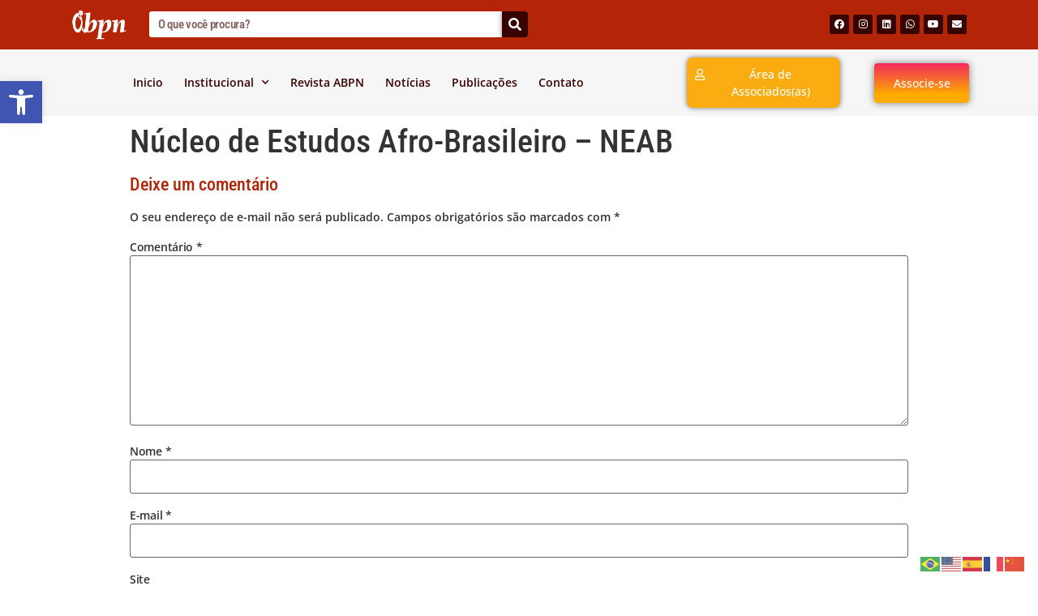

--- FILE ---
content_type: text/html; charset=UTF-8
request_url: https://abpn.org.br/conneabs/nucleo-de-estudos-afro-brasileiro-neab/
body_size: 23747
content:
<!doctype html>
<html dir="ltr" lang="pt-BR"
	prefix="og: https://ogp.me/ns#" >
<head>
	<meta charset="UTF-8">
		<meta name="viewport" content="width=device-width, initial-scale=1">
	<link rel="profile" href="https://gmpg.org/xfn/11">
	<title>Núcleo de Estudos Afro-Brasileiro – NEAB - ABPN</title>

		<!-- All in One SEO 4.3.6.1 - aioseo.com -->
		<meta name="robots" content="max-image-preview:large" />
		<link rel="canonical" href="https://abpn.org.br/conneabs/nucleo-de-estudos-afro-brasileiro-neab/" />
		<meta name="generator" content="All in One SEO (AIOSEO) 4.3.6.1 " />
		<meta property="og:locale" content="pt_BR" />
		<meta property="og:site_name" content="ABPN - Associação Brasileira de Pesquisadores(as) Negros(as)" />
		<meta property="og:type" content="article" />
		<meta property="og:title" content="Núcleo de Estudos Afro-Brasileiro – NEAB - ABPN" />
		<meta property="og:url" content="https://abpn.org.br/conneabs/nucleo-de-estudos-afro-brasileiro-neab/" />
		<meta property="article:published_time" content="2022-09-12T19:56:20+00:00" />
		<meta property="article:modified_time" content="2022-09-12T19:56:47+00:00" />
		<meta name="twitter:card" content="summary_large_image" />
		<meta name="twitter:title" content="Núcleo de Estudos Afro-Brasileiro – NEAB - ABPN" />
		<script type="application/ld+json" class="aioseo-schema">
			{"@context":"https:\/\/schema.org","@graph":[{"@type":"BreadcrumbList","@id":"https:\/\/abpn.org.br\/conneabs\/nucleo-de-estudos-afro-brasileiro-neab\/#breadcrumblist","itemListElement":[{"@type":"ListItem","@id":"https:\/\/abpn.org.br\/#listItem","position":1,"item":{"@type":"WebPage","@id":"https:\/\/abpn.org.br\/","name":"In\u00edcio","description":"ABPN destaca a import\u00e2ncia do F\u00f3rum Permanente de Afrodescendentes da ONU e a urg\u00eancia de pol\u00edticas antirracistas no Brasil LEIA MAT\u00c9RIA COMPLETA AQUI PELA CRIA\u00c7\u00c3O DA DISCIPLINA OBRIGAT\u00d3RIA DE EDUCA\u00c7\u00c3O DAS RELA\u00c7\u00d5ES \u00c9TNICO-RACIAIS NOS CURSOS DE LICENCIATURA DO BRASIL LEIA MAT\u00c9RIA COMPLETA AQUI Mostra Cient\u00edfica do Dia da Educa\u00e7\u00e3o para Rela\u00e7\u00f5es \u00c9tnico-Raciais celebra protagonismo estudantil","url":"https:\/\/abpn.org.br\/"},"nextItem":"https:\/\/abpn.org.br\/conneabs\/nucleo-de-estudos-afro-brasileiro-neab\/#listItem"},{"@type":"ListItem","@id":"https:\/\/abpn.org.br\/conneabs\/nucleo-de-estudos-afro-brasileiro-neab\/#listItem","position":2,"item":{"@type":"WebPage","@id":"https:\/\/abpn.org.br\/conneabs\/nucleo-de-estudos-afro-brasileiro-neab\/","name":"N\u00facleo de Estudos Afro-Brasileiro - NEAB","url":"https:\/\/abpn.org.br\/conneabs\/nucleo-de-estudos-afro-brasileiro-neab\/"},"previousItem":"https:\/\/abpn.org.br\/#listItem"}]},{"@type":"Organization","@id":"https:\/\/abpn.org.br\/#organization","name":"ABPN","url":"https:\/\/abpn.org.br\/"},{"@type":"Person","@id":"https:\/\/abpn.org.br\/author\/admin\/#author","url":"https:\/\/abpn.org.br\/author\/admin\/","name":"admin","image":{"@type":"ImageObject","@id":"https:\/\/abpn.org.br\/conneabs\/nucleo-de-estudos-afro-brasileiro-neab\/#authorImage","url":"https:\/\/secure.gravatar.com\/avatar\/b4a883de32fe67511a0672d802214215?s=96&d=mm&r=g","width":96,"height":96,"caption":"admin"}},{"@type":"WebPage","@id":"https:\/\/abpn.org.br\/conneabs\/nucleo-de-estudos-afro-brasileiro-neab\/#webpage","url":"https:\/\/abpn.org.br\/conneabs\/nucleo-de-estudos-afro-brasileiro-neab\/","name":"N\u00facleo de Estudos Afro-Brasileiro \u2013 NEAB - ABPN","inLanguage":"pt-BR","isPartOf":{"@id":"https:\/\/abpn.org.br\/#website"},"breadcrumb":{"@id":"https:\/\/abpn.org.br\/conneabs\/nucleo-de-estudos-afro-brasileiro-neab\/#breadcrumblist"},"author":{"@id":"https:\/\/abpn.org.br\/author\/admin\/#author"},"creator":{"@id":"https:\/\/abpn.org.br\/author\/admin\/#author"},"datePublished":"2022-09-12T19:56:20-03:00","dateModified":"2022-09-12T19:56:47-03:00"},{"@type":"WebSite","@id":"https:\/\/abpn.org.br\/#website","url":"https:\/\/abpn.org.br\/","name":"ABPN","description":"Associa\u00e7\u00e3o Brasileira de Pesquisadores(as) Negros(as)","inLanguage":"pt-BR","publisher":{"@id":"https:\/\/abpn.org.br\/#organization"}}]}
		</script>
		<!-- All in One SEO -->

<link rel='dns-prefetch' href='//www.googletagmanager.com' />
<link rel="alternate" type="application/rss+xml" title="Feed para ABPN &raquo;" href="https://abpn.org.br/feed/" />
<link rel="alternate" type="application/rss+xml" title="Feed de comentários para ABPN &raquo;" href="https://abpn.org.br/comments/feed/" />
<link rel="alternate" type="text/calendar" title="ABPN &raquo; do iCal Feed" href="https://abpn.org.br/events/?ical=1" />
<link rel="alternate" type="application/rss+xml" title="Feed de comentários para ABPN &raquo; Núcleo de Estudos Afro-Brasileiro &#8211; NEAB" href="https://abpn.org.br/conneabs/nucleo-de-estudos-afro-brasileiro-neab/feed/" />
		<!-- This site uses the Google Analytics by MonsterInsights plugin v8.14.1 - Using Analytics tracking - https://www.monsterinsights.com/ -->
							<script src="//www.googletagmanager.com/gtag/js?id=G-0HD2CXHPLR"  data-cfasync="false" data-wpfc-render="false" type="text/javascript" async></script>
			<script data-cfasync="false" data-wpfc-render="false" type="text/javascript">
				var mi_version = '8.14.1';
				var mi_track_user = true;
				var mi_no_track_reason = '';
				
								var disableStrs = [
										'ga-disable-G-0HD2CXHPLR',
														];

				/* Function to detect opted out users */
				function __gtagTrackerIsOptedOut() {
					for (var index = 0; index < disableStrs.length; index++) {
						if (document.cookie.indexOf(disableStrs[index] + '=true') > -1) {
							return true;
						}
					}

					return false;
				}

				/* Disable tracking if the opt-out cookie exists. */
				if (__gtagTrackerIsOptedOut()) {
					for (var index = 0; index < disableStrs.length; index++) {
						window[disableStrs[index]] = true;
					}
				}

				/* Opt-out function */
				function __gtagTrackerOptout() {
					for (var index = 0; index < disableStrs.length; index++) {
						document.cookie = disableStrs[index] + '=true; expires=Thu, 31 Dec 2099 23:59:59 UTC; path=/';
						window[disableStrs[index]] = true;
					}
				}

				if ('undefined' === typeof gaOptout) {
					function gaOptout() {
						__gtagTrackerOptout();
					}
				}
								window.dataLayer = window.dataLayer || [];

				window.MonsterInsightsDualTracker = {
					helpers: {},
					trackers: {},
				};
				if (mi_track_user) {
					function __gtagDataLayer() {
						dataLayer.push(arguments);
					}

					function __gtagTracker(type, name, parameters) {
						if (!parameters) {
							parameters = {};
						}

						if (parameters.send_to) {
							__gtagDataLayer.apply(null, arguments);
							return;
						}

						if (type === 'event') {
														parameters.send_to = monsterinsights_frontend.v4_id;
							var hookName = name;
							if (typeof parameters['event_category'] !== 'undefined') {
								hookName = parameters['event_category'] + ':' + name;
							}

							if (typeof MonsterInsightsDualTracker.trackers[hookName] !== 'undefined') {
								MonsterInsightsDualTracker.trackers[hookName](parameters);
							} else {
								__gtagDataLayer('event', name, parameters);
							}
							
													} else {
							__gtagDataLayer.apply(null, arguments);
						}
					}

					__gtagTracker('js', new Date());
					__gtagTracker('set', {
						'developer_id.dZGIzZG': true,
											});
										__gtagTracker('config', 'G-0HD2CXHPLR', {"forceSSL":"true","link_attribution":"true"} );
															window.gtag = __gtagTracker;										(function () {
						/* https://developers.google.com/analytics/devguides/collection/analyticsjs/ */
						/* ga and __gaTracker compatibility shim. */
						var noopfn = function () {
							return null;
						};
						var newtracker = function () {
							return new Tracker();
						};
						var Tracker = function () {
							return null;
						};
						var p = Tracker.prototype;
						p.get = noopfn;
						p.set = noopfn;
						p.send = function () {
							var args = Array.prototype.slice.call(arguments);
							args.unshift('send');
							__gaTracker.apply(null, args);
						};
						var __gaTracker = function () {
							var len = arguments.length;
							if (len === 0) {
								return;
							}
							var f = arguments[len - 1];
							if (typeof f !== 'object' || f === null || typeof f.hitCallback !== 'function') {
								if ('send' === arguments[0]) {
									var hitConverted, hitObject = false, action;
									if ('event' === arguments[1]) {
										if ('undefined' !== typeof arguments[3]) {
											hitObject = {
												'eventAction': arguments[3],
												'eventCategory': arguments[2],
												'eventLabel': arguments[4],
												'value': arguments[5] ? arguments[5] : 1,
											}
										}
									}
									if ('pageview' === arguments[1]) {
										if ('undefined' !== typeof arguments[2]) {
											hitObject = {
												'eventAction': 'page_view',
												'page_path': arguments[2],
											}
										}
									}
									if (typeof arguments[2] === 'object') {
										hitObject = arguments[2];
									}
									if (typeof arguments[5] === 'object') {
										Object.assign(hitObject, arguments[5]);
									}
									if ('undefined' !== typeof arguments[1].hitType) {
										hitObject = arguments[1];
										if ('pageview' === hitObject.hitType) {
											hitObject.eventAction = 'page_view';
										}
									}
									if (hitObject) {
										action = 'timing' === arguments[1].hitType ? 'timing_complete' : hitObject.eventAction;
										hitConverted = mapArgs(hitObject);
										__gtagTracker('event', action, hitConverted);
									}
								}
								return;
							}

							function mapArgs(args) {
								var arg, hit = {};
								var gaMap = {
									'eventCategory': 'event_category',
									'eventAction': 'event_action',
									'eventLabel': 'event_label',
									'eventValue': 'event_value',
									'nonInteraction': 'non_interaction',
									'timingCategory': 'event_category',
									'timingVar': 'name',
									'timingValue': 'value',
									'timingLabel': 'event_label',
									'page': 'page_path',
									'location': 'page_location',
									'title': 'page_title',
								};
								for (arg in args) {
																		if (!(!args.hasOwnProperty(arg) || !gaMap.hasOwnProperty(arg))) {
										hit[gaMap[arg]] = args[arg];
									} else {
										hit[arg] = args[arg];
									}
								}
								return hit;
							}

							try {
								f.hitCallback();
							} catch (ex) {
							}
						};
						__gaTracker.create = newtracker;
						__gaTracker.getByName = newtracker;
						__gaTracker.getAll = function () {
							return [];
						};
						__gaTracker.remove = noopfn;
						__gaTracker.loaded = true;
						window['__gaTracker'] = __gaTracker;
					})();
									} else {
										console.log("");
					(function () {
						function __gtagTracker() {
							return null;
						}

						window['__gtagTracker'] = __gtagTracker;
						window['gtag'] = __gtagTracker;
					})();
									}
			</script>
				<!-- / Google Analytics by MonsterInsights -->
		<script type="text/javascript">
/* <![CDATA[ */
window._wpemojiSettings = {"baseUrl":"https:\/\/s.w.org\/images\/core\/emoji\/14.0.0\/72x72\/","ext":".png","svgUrl":"https:\/\/s.w.org\/images\/core\/emoji\/14.0.0\/svg\/","svgExt":".svg","source":{"concatemoji":"https:\/\/abpn.org.br\/wp-includes\/js\/wp-emoji-release.min.js?ver=6.4.2"}};
/*! This file is auto-generated */
!function(i,n){var o,s,e;function c(e){try{var t={supportTests:e,timestamp:(new Date).valueOf()};sessionStorage.setItem(o,JSON.stringify(t))}catch(e){}}function p(e,t,n){e.clearRect(0,0,e.canvas.width,e.canvas.height),e.fillText(t,0,0);var t=new Uint32Array(e.getImageData(0,0,e.canvas.width,e.canvas.height).data),r=(e.clearRect(0,0,e.canvas.width,e.canvas.height),e.fillText(n,0,0),new Uint32Array(e.getImageData(0,0,e.canvas.width,e.canvas.height).data));return t.every(function(e,t){return e===r[t]})}function u(e,t,n){switch(t){case"flag":return n(e,"\ud83c\udff3\ufe0f\u200d\u26a7\ufe0f","\ud83c\udff3\ufe0f\u200b\u26a7\ufe0f")?!1:!n(e,"\ud83c\uddfa\ud83c\uddf3","\ud83c\uddfa\u200b\ud83c\uddf3")&&!n(e,"\ud83c\udff4\udb40\udc67\udb40\udc62\udb40\udc65\udb40\udc6e\udb40\udc67\udb40\udc7f","\ud83c\udff4\u200b\udb40\udc67\u200b\udb40\udc62\u200b\udb40\udc65\u200b\udb40\udc6e\u200b\udb40\udc67\u200b\udb40\udc7f");case"emoji":return!n(e,"\ud83e\udef1\ud83c\udffb\u200d\ud83e\udef2\ud83c\udfff","\ud83e\udef1\ud83c\udffb\u200b\ud83e\udef2\ud83c\udfff")}return!1}function f(e,t,n){var r="undefined"!=typeof WorkerGlobalScope&&self instanceof WorkerGlobalScope?new OffscreenCanvas(300,150):i.createElement("canvas"),a=r.getContext("2d",{willReadFrequently:!0}),o=(a.textBaseline="top",a.font="600 32px Arial",{});return e.forEach(function(e){o[e]=t(a,e,n)}),o}function t(e){var t=i.createElement("script");t.src=e,t.defer=!0,i.head.appendChild(t)}"undefined"!=typeof Promise&&(o="wpEmojiSettingsSupports",s=["flag","emoji"],n.supports={everything:!0,everythingExceptFlag:!0},e=new Promise(function(e){i.addEventListener("DOMContentLoaded",e,{once:!0})}),new Promise(function(t){var n=function(){try{var e=JSON.parse(sessionStorage.getItem(o));if("object"==typeof e&&"number"==typeof e.timestamp&&(new Date).valueOf()<e.timestamp+604800&&"object"==typeof e.supportTests)return e.supportTests}catch(e){}return null}();if(!n){if("undefined"!=typeof Worker&&"undefined"!=typeof OffscreenCanvas&&"undefined"!=typeof URL&&URL.createObjectURL&&"undefined"!=typeof Blob)try{var e="postMessage("+f.toString()+"("+[JSON.stringify(s),u.toString(),p.toString()].join(",")+"));",r=new Blob([e],{type:"text/javascript"}),a=new Worker(URL.createObjectURL(r),{name:"wpTestEmojiSupports"});return void(a.onmessage=function(e){c(n=e.data),a.terminate(),t(n)})}catch(e){}c(n=f(s,u,p))}t(n)}).then(function(e){for(var t in e)n.supports[t]=e[t],n.supports.everything=n.supports.everything&&n.supports[t],"flag"!==t&&(n.supports.everythingExceptFlag=n.supports.everythingExceptFlag&&n.supports[t]);n.supports.everythingExceptFlag=n.supports.everythingExceptFlag&&!n.supports.flag,n.DOMReady=!1,n.readyCallback=function(){n.DOMReady=!0}}).then(function(){return e}).then(function(){var e;n.supports.everything||(n.readyCallback(),(e=n.source||{}).concatemoji?t(e.concatemoji):e.wpemoji&&e.twemoji&&(t(e.twemoji),t(e.wpemoji)))}))}((window,document),window._wpemojiSettings);
/* ]]> */
</script>
<link data-optimized="2" rel="stylesheet" href="https://abpn.org.br/wp-content/litespeed/css/9211d22ce9810b85e75b2d9881009bab.css?ver=ccd28" />


























<script type="text/javascript" src="https://abpn.org.br/wp-content/plugins/google-analytics-for-wordpress/assets/js/frontend-gtag.min.js?ver=8.14.1" id="monsterinsights-frontend-script-js"></script>
<script data-cfasync="false" data-wpfc-render="false" type="text/javascript" id='monsterinsights-frontend-script-js-extra'>/* <![CDATA[ */
var monsterinsights_frontend = {"js_events_tracking":"true","download_extensions":"doc,pdf,ppt,zip,xls,docx,pptx,xlsx","inbound_paths":"[{\"path\":\"\\\/go\\\/\",\"label\":\"affiliate\"},{\"path\":\"\\\/recommend\\\/\",\"label\":\"affiliate\"}]","home_url":"https:\/\/abpn.org.br","hash_tracking":"false","ua":"","v4_id":"G-0HD2CXHPLR"};/* ]]> */
</script>
<script type="text/javascript" src="https://abpn.org.br/wp-includes/js/jquery/jquery.min.js?ver=3.7.1" id="jquery-core-js"></script>
<script type="text/javascript" src="https://abpn.org.br/wp-includes/js/jquery/jquery-migrate.min.js?ver=3.4.1" id="jquery-migrate-js"></script>
<script type="text/javascript" src="https://abpn.org.br/wp-includes/js/imagesloaded.min.js?ver=6.4.2" id="imagesLoaded-js"></script>

<!-- Snippet do Google Analytics adicionado pelo Site Kit -->
<script type="text/javascript" src="https://www.googletagmanager.com/gtag/js?id=UA-239962764-1" id="google_gtagjs-js" async></script>
<script type="text/javascript" id="google_gtagjs-js-after">
/* <![CDATA[ */
window.dataLayer = window.dataLayer || [];function gtag(){dataLayer.push(arguments);}
gtag('set', 'linker', {"domains":["abpn.org.br"]} );
gtag("js", new Date());
gtag("set", "developer_id.dZTNiMT", true);
gtag("config", "UA-239962764-1", {"anonymize_ip":true});
gtag("config", "GT-WV3GFD3");
/* ]]> */
</script>

<!-- Finalizar o snippet do Google Analytics adicionado pelo Site Kit -->
<link rel="https://api.w.org/" href="https://abpn.org.br/wp-json/" /><link rel="alternate" type="application/json" href="https://abpn.org.br/wp-json/wp/v2/conneabs/2069" /><link rel="EditURI" type="application/rsd+xml" title="RSD" href="https://abpn.org.br/xmlrpc.php?rsd" />
<meta name="generator" content="WordPress 6.4.2" />
<link rel='shortlink' href='https://abpn.org.br/?p=2069' />
<link rel="alternate" type="application/json+oembed" href="https://abpn.org.br/wp-json/oembed/1.0/embed?url=https%3A%2F%2Fabpn.org.br%2Fconneabs%2Fnucleo-de-estudos-afro-brasileiro-neab%2F" />
<link rel="alternate" type="text/xml+oembed" href="https://abpn.org.br/wp-json/oembed/1.0/embed?url=https%3A%2F%2Fabpn.org.br%2Fconneabs%2Fnucleo-de-estudos-afro-brasileiro-neab%2F&#038;format=xml" />
<meta name="generator" content="Site Kit by Google 1.99.0" /><!-- Google Tag Manager -->
<script>(function(w,d,s,l,i){w[l]=w[l]||[];w[l].push({'gtm.start':
new Date().getTime(),event:'gtm.js'});var f=d.getElementsByTagName(s)[0],
j=d.createElement(s),dl=l!='dataLayer'?'&l='+l:'';j.async=true;j.src=
'https://www.googletagmanager.com/gtm.js?id='+i+dl;f.parentNode.insertBefore(j,f);
})(window,document,'script','dataLayer','GTM-NBK5R64');</script>
<!-- End Google Tag Manager --><meta name="et-api-version" content="v1"><meta name="et-api-origin" content="https://abpn.org.br"><link rel="https://theeventscalendar.com/" href="https://abpn.org.br/wp-json/tribe/tickets/v1/" /><meta name="tec-api-version" content="v1"><meta name="tec-api-origin" content="https://abpn.org.br"><link rel="alternate" href="https://abpn.org.br/wp-json/tribe/events/v1/" /><meta name="google-site-verification" content="tCIe1ZCqokdwkzww8g5vKpSkcDE98Gx_hB2-5F0TfpQ"><link rel="icon" href="https://abpn.org.br/wp-content/uploads/2022/06/cropped-image-removebg-preview-3-32x32.png" sizes="32x32" />
<link rel="icon" href="https://abpn.org.br/wp-content/uploads/2022/06/cropped-image-removebg-preview-3-192x192.png" sizes="192x192" />
<link rel="apple-touch-icon" href="https://abpn.org.br/wp-content/uploads/2022/06/cropped-image-removebg-preview-3-180x180.png" />
<meta name="msapplication-TileImage" content="https://abpn.org.br/wp-content/uploads/2022/06/cropped-image-removebg-preview-3-270x270.png" />
</head>
<body class="conneabs-template-default single single-conneabs postid-2069 tribe-no-js tec-no-tickets-on-recurring elementor-default elementor-kit-25 tribe-theme-hello-elementor">

		<div data-elementor-type="header" data-elementor-id="27" class="elementor elementor-27 elementor-location-header">
								<section class="elementor-section elementor-top-section elementor-element elementor-element-c739fdc elementor-section-content-middle elementor-hidden-desktop elementor-section-boxed elementor-section-height-default elementor-section-height-default" data-id="c739fdc" data-element_type="section" data-settings="{&quot;background_background&quot;:&quot;classic&quot;}">
						<div class="elementor-container elementor-column-gap-default">
					<div class="elementor-column elementor-col-50 elementor-top-column elementor-element elementor-element-c6f0f0e" data-id="c6f0f0e" data-element_type="column">
			<div class="elementor-widget-wrap elementor-element-populated">
								<div class="elementor-element elementor-element-01bf0c6 elementor-align-left elementor-widget elementor-widget-button" data-id="01bf0c6" data-element_type="widget" data-widget_type="button.default">
				<div class="elementor-widget-container">
					<div class="elementor-button-wrapper">
			<a href="https://abpn.org.br/associe-se-ii/" class="elementor-button-link elementor-button elementor-size-xs" role="button">
						<span class="elementor-button-content-wrapper">
						<span class="elementor-button-text">Associe-se</span>
		</span>
					</a>
		</div>
				</div>
				</div>
					</div>
		</div>
				<div class="elementor-column elementor-col-50 elementor-top-column elementor-element elementor-element-e8481dd" data-id="e8481dd" data-element_type="column">
			<div class="elementor-widget-wrap elementor-element-populated">
								<div class="elementor-element elementor-element-9a571c0 e-grid-align-right elementor-shape-rounded elementor-grid-0 elementor-widget elementor-widget-social-icons" data-id="9a571c0" data-element_type="widget" data-widget_type="social-icons.default">
				<div class="elementor-widget-container">
					<div class="elementor-social-icons-wrapper elementor-grid">
							<span class="elementor-grid-item">
					<a class="elementor-icon elementor-social-icon elementor-social-icon-facebook elementor-repeater-item-792f765" href="https://www.facebook.com/abpn.org.br/" target="_blank">
						<span class="elementor-screen-only">Facebook</span>
						<i class="fab fa-facebook"></i>					</a>
				</span>
							<span class="elementor-grid-item">
					<a class="elementor-icon elementor-social-icon elementor-social-icon-instagram elementor-repeater-item-d6e14d9" href="https://www.instagram.com/contatoabpn/?hl=pt-br" target="_blank">
						<span class="elementor-screen-only">Instagram</span>
						<i class="fab fa-instagram"></i>					</a>
				</span>
							<span class="elementor-grid-item">
					<a class="elementor-icon elementor-social-icon elementor-social-icon-linkedin elementor-repeater-item-cf7fccc" href="https://www.linkedin.com/in/abpn-contato-a0a427140/" target="_blank">
						<span class="elementor-screen-only">Linkedin</span>
						<i class="fab fa-linkedin"></i>					</a>
				</span>
					</div>
				</div>
				</div>
					</div>
		</div>
							</div>
		</section>
				<section class="elementor-section elementor-top-section elementor-element elementor-element-143f00d elementor-section-content-middle elementor-hidden-desktop elementor-section-boxed elementor-section-height-default elementor-section-height-default" data-id="143f00d" data-element_type="section" data-settings="{&quot;background_background&quot;:&quot;classic&quot;}">
						<div class="elementor-container elementor-column-gap-default">
					<div class="elementor-column elementor-col-33 elementor-top-column elementor-element elementor-element-084e9f0" data-id="084e9f0" data-element_type="column">
			<div class="elementor-widget-wrap">
									</div>
		</div>
				<div class="elementor-column elementor-col-33 elementor-top-column elementor-element elementor-element-04f6c10" data-id="04f6c10" data-element_type="column">
			<div class="elementor-widget-wrap elementor-element-populated">
								<div class="elementor-element elementor-element-30c6b8c elementor-widget elementor-widget-image" data-id="30c6b8c" data-element_type="widget" data-widget_type="image.default">
				<div class="elementor-widget-container">
																<a href="https://abpn.org.br/">
							<img width="362" height="204" src="https://abpn.org.br/wp-content/uploads/2022/06/Captura_da_Web_2-6-2022_91935_drive.google.com-removebg-preview.png" class="attachment-large size-large" alt="" srcset="https://abpn.org.br/wp-content/uploads/2022/06/Captura_da_Web_2-6-2022_91935_drive.google.com-removebg-preview.png 362w, https://abpn.org.br/wp-content/uploads/2022/06/Captura_da_Web_2-6-2022_91935_drive.google.com-removebg-preview-300x169.png 300w" sizes="(max-width: 362px) 100vw, 362px" />								</a>
															</div>
				</div>
					</div>
		</div>
				<div class="elementor-column elementor-col-33 elementor-top-column elementor-element elementor-element-9ee6845" data-id="9ee6845" data-element_type="column">
			<div class="elementor-widget-wrap elementor-element-populated">
								<div class="elementor-element elementor-element-140aa33 elementor-nav-menu__align-center elementor-nav-menu--stretch elementor-nav-menu--dropdown-tablet elementor-nav-menu__text-align-aside elementor-nav-menu--toggle elementor-nav-menu--burger elementor-widget elementor-widget-nav-menu" data-id="140aa33" data-element_type="widget" data-settings="{&quot;submenu_icon&quot;:{&quot;value&quot;:&quot;&lt;i class=\&quot;fas fa-chevron-down\&quot;&gt;&lt;\/i&gt;&quot;,&quot;library&quot;:&quot;fa-solid&quot;},&quot;full_width&quot;:&quot;stretch&quot;,&quot;layout&quot;:&quot;horizontal&quot;,&quot;toggle&quot;:&quot;burger&quot;}" data-widget_type="nav-menu.default">
				<div class="elementor-widget-container">
						<nav migration_allowed="1" migrated="0" role="navigation" class="elementor-nav-menu--main elementor-nav-menu__container elementor-nav-menu--layout-horizontal e--pointer-underline e--animation-fade">
				<ul id="menu-1-140aa33" class="elementor-nav-menu"><li class="menu-item menu-item-type-post_type menu-item-object-page menu-item-home menu-item-23"><a href="https://abpn.org.br/" class="elementor-item">Inicio</a></li>
<li class="menu-item menu-item-type-custom menu-item-object-custom menu-item-has-children menu-item-413"><a href="#quemsomos" class="elementor-item elementor-item-anchor">Institucional</a>
<ul class="sub-menu elementor-nav-menu--dropdown">
	<li class="menu-item menu-item-type-post_type menu-item-object-page menu-item-22"><a href="https://abpn.org.br/institucional/" class="elementor-sub-item">Quem somos</a></li>
	<li class="menu-item menu-item-type-post_type menu-item-object-page menu-item-111"><a href="https://abpn.org.br/gestoes/" class="elementor-sub-item">Gestões</a></li>
	<li class="menu-item menu-item-type-post_type menu-item-object-page menu-item-1279"><a href="https://abpn.org.br/representacoes/" class="elementor-sub-item">Representações</a></li>
</ul>
</li>
<li class="menu-item menu-item-type-custom menu-item-object-custom menu-item-395"><a href="https://abpnrevista.org.br/index.php/site/index" class="elementor-item">Revista ABPN</a></li>
<li class="menu-item menu-item-type-post_type menu-item-object-page menu-item-19"><a href="https://abpn.org.br/noticias/" class="elementor-item">Notícias</a></li>
<li class="menu-item menu-item-type-post_type menu-item-object-page menu-item-187"><a href="https://abpn.org.br/publicacoes/" class="elementor-item">Publicações</a></li>
<li class="menu-item menu-item-type-post_type menu-item-object-page menu-item-20"><a href="https://abpn.org.br/contato/" class="elementor-item">Contato</a></li>
</ul>			</nav>
					<div class="elementor-menu-toggle" role="button" tabindex="0" aria-label="Menu Toggle" aria-expanded="false">
			<i aria-hidden="true" role="presentation" class="elementor-menu-toggle__icon--open eicon-menu-bar"></i><i aria-hidden="true" role="presentation" class="elementor-menu-toggle__icon--close eicon-close"></i>			<span class="elementor-screen-only">Menu</span>
		</div>
			<nav class="elementor-nav-menu--dropdown elementor-nav-menu__container" role="navigation" aria-hidden="true">
				<ul id="menu-2-140aa33" class="elementor-nav-menu"><li class="menu-item menu-item-type-post_type menu-item-object-page menu-item-home menu-item-23"><a href="https://abpn.org.br/" class="elementor-item" tabindex="-1">Inicio</a></li>
<li class="menu-item menu-item-type-custom menu-item-object-custom menu-item-has-children menu-item-413"><a href="#quemsomos" class="elementor-item elementor-item-anchor" tabindex="-1">Institucional</a>
<ul class="sub-menu elementor-nav-menu--dropdown">
	<li class="menu-item menu-item-type-post_type menu-item-object-page menu-item-22"><a href="https://abpn.org.br/institucional/" class="elementor-sub-item" tabindex="-1">Quem somos</a></li>
	<li class="menu-item menu-item-type-post_type menu-item-object-page menu-item-111"><a href="https://abpn.org.br/gestoes/" class="elementor-sub-item" tabindex="-1">Gestões</a></li>
	<li class="menu-item menu-item-type-post_type menu-item-object-page menu-item-1279"><a href="https://abpn.org.br/representacoes/" class="elementor-sub-item" tabindex="-1">Representações</a></li>
</ul>
</li>
<li class="menu-item menu-item-type-custom menu-item-object-custom menu-item-395"><a href="https://abpnrevista.org.br/index.php/site/index" class="elementor-item" tabindex="-1">Revista ABPN</a></li>
<li class="menu-item menu-item-type-post_type menu-item-object-page menu-item-19"><a href="https://abpn.org.br/noticias/" class="elementor-item" tabindex="-1">Notícias</a></li>
<li class="menu-item menu-item-type-post_type menu-item-object-page menu-item-187"><a href="https://abpn.org.br/publicacoes/" class="elementor-item" tabindex="-1">Publicações</a></li>
<li class="menu-item menu-item-type-post_type menu-item-object-page menu-item-20"><a href="https://abpn.org.br/contato/" class="elementor-item" tabindex="-1">Contato</a></li>
</ul>			</nav>
				</div>
				</div>
					</div>
		</div>
							</div>
		</section>
				<section class="elementor-section elementor-top-section elementor-element elementor-element-9a234ca elementor-hidden-desktop elementor-section-boxed elementor-section-height-default elementor-section-height-default" data-id="9a234ca" data-element_type="section" data-settings="{&quot;background_background&quot;:&quot;classic&quot;}">
						<div class="elementor-container elementor-column-gap-default">
					<div class="elementor-column elementor-col-100 elementor-top-column elementor-element elementor-element-b18ce08" data-id="b18ce08" data-element_type="column">
			<div class="elementor-widget-wrap elementor-element-populated">
								<div class="elementor-element elementor-element-7575b0b elementor-search-form--skin-classic elementor-search-form--button-type-icon elementor-search-form--icon-search elementor-widget elementor-widget-search-form" data-id="7575b0b" data-element_type="widget" data-settings="{&quot;skin&quot;:&quot;classic&quot;}" data-widget_type="search-form.default">
				<div class="elementor-widget-container">
					<form class="elementor-search-form" role="search" action="https://abpn.org.br" method="get">
									<div class="elementor-search-form__container">
								<input placeholder="O que você procura?" class="elementor-search-form__input" type="search" name="s" title="Search" value="">
													<button class="elementor-search-form__submit" type="submit" title="Search" aria-label="Search">
													<i aria-hidden="true" class="fas fa-search"></i>							<span class="elementor-screen-only">Search</span>
											</button>
											</div>
		</form>
				</div>
				</div>
					</div>
		</div>
							</div>
		</section>
				<section class="elementor-section elementor-top-section elementor-element elementor-element-71950e9 elementor-section-content-middle elementor-hidden-tablet elementor-hidden-mobile elementor-section-boxed elementor-section-height-default elementor-section-height-default" data-id="71950e9" data-element_type="section" data-settings="{&quot;background_background&quot;:&quot;classic&quot;}">
						<div class="elementor-container elementor-column-gap-default">
					<div class="elementor-column elementor-col-33 elementor-top-column elementor-element elementor-element-e2052f5" data-id="e2052f5" data-element_type="column">
			<div class="elementor-widget-wrap elementor-element-populated">
								<div class="elementor-element elementor-element-534fd51 elementor-widget elementor-widget-image" data-id="534fd51" data-element_type="widget" data-widget_type="image.default">
				<div class="elementor-widget-container">
																<a href="https://abpn.org.br/">
							<img width="800" height="413" src="https://abpn.org.br/wp-content/uploads/2022/06/ABPN_avatar_logo_branco-e1693088765329-1024x529.png" class="attachment-large size-large" alt="abpn_avatar_logo_branco" srcset="https://abpn.org.br/wp-content/uploads/2022/06/ABPN_avatar_logo_branco-e1693088765329-1024x529.png 1024w, https://abpn.org.br/wp-content/uploads/2022/06/ABPN_avatar_logo_branco-e1693088765329-300x155.png 300w, https://abpn.org.br/wp-content/uploads/2022/06/ABPN_avatar_logo_branco-e1693088765329-768x397.png 768w, https://abpn.org.br/wp-content/uploads/2022/06/ABPN_avatar_logo_branco-e1693088765329.png 1080w" sizes="(max-width: 800px) 100vw, 800px" />								</a>
															</div>
				</div>
					</div>
		</div>
				<div class="elementor-column elementor-col-33 elementor-top-column elementor-element elementor-element-5895b0b" data-id="5895b0b" data-element_type="column">
			<div class="elementor-widget-wrap elementor-element-populated">
								<div class="elementor-element elementor-element-7d85d82 elementor-search-form--skin-classic elementor-search-form--button-type-icon elementor-search-form--icon-search elementor-widget elementor-widget-search-form" data-id="7d85d82" data-element_type="widget" data-settings="{&quot;skin&quot;:&quot;classic&quot;}" data-widget_type="search-form.default">
				<div class="elementor-widget-container">
					<form class="elementor-search-form" role="search" action="https://abpn.org.br" method="get">
									<div class="elementor-search-form__container">
								<input placeholder="O que você procura?" class="elementor-search-form__input" type="search" name="s" title="Search" value="">
													<button class="elementor-search-form__submit" type="submit" title="Search" aria-label="Search">
													<i aria-hidden="true" class="fas fa-search"></i>							<span class="elementor-screen-only">Search</span>
											</button>
											</div>
		</form>
				</div>
				</div>
					</div>
		</div>
				<div class="elementor-column elementor-col-33 elementor-top-column elementor-element elementor-element-d964f3e" data-id="d964f3e" data-element_type="column">
			<div class="elementor-widget-wrap elementor-element-populated">
								<div class="elementor-element elementor-element-673f321 e-grid-align-right elementor-shape-rounded elementor-grid-0 elementor-widget elementor-widget-social-icons" data-id="673f321" data-element_type="widget" data-widget_type="social-icons.default">
				<div class="elementor-widget-container">
					<div class="elementor-social-icons-wrapper elementor-grid">
							<span class="elementor-grid-item">
					<a class="elementor-icon elementor-social-icon elementor-social-icon-facebook elementor-repeater-item-792f765" href="https://www.facebook.com/abpn.org.br/" target="_blank">
						<span class="elementor-screen-only">Facebook</span>
						<i class="fab fa-facebook"></i>					</a>
				</span>
							<span class="elementor-grid-item">
					<a class="elementor-icon elementor-social-icon elementor-social-icon-instagram elementor-repeater-item-d6e14d9" href="https://www.instagram.com/contatoabpn/?hl=pt-br" target="_blank">
						<span class="elementor-screen-only">Instagram</span>
						<i class="fab fa-instagram"></i>					</a>
				</span>
							<span class="elementor-grid-item">
					<a class="elementor-icon elementor-social-icon elementor-social-icon-linkedin elementor-repeater-item-cf7fccc" href="https://www.linkedin.com/in/abpn-contato-a0a427140/" target="_blank">
						<span class="elementor-screen-only">Linkedin</span>
						<i class="fab fa-linkedin"></i>					</a>
				</span>
							<span class="elementor-grid-item">
					<a class="elementor-icon elementor-social-icon elementor-social-icon-whatsapp elementor-repeater-item-400d344" href="https://api.whatsapp.com/send?phone=558699331954" target="_blank">
						<span class="elementor-screen-only">Whatsapp</span>
						<i class="fab fa-whatsapp"></i>					</a>
				</span>
							<span class="elementor-grid-item">
					<a class="elementor-icon elementor-social-icon elementor-social-icon-youtube elementor-repeater-item-7a168b3" href="https://www.youtube.com/@abpnorg" target="_blank">
						<span class="elementor-screen-only">Youtube</span>
						<i class="fab fa-youtube"></i>					</a>
				</span>
							<span class="elementor-grid-item">
					<a class="elementor-icon elementor-social-icon elementor-social-icon-envelope elementor-repeater-item-1ef0831" href="http://secretaria@abpn.org.br" target="_blank">
						<span class="elementor-screen-only">Envelope</span>
						<i class="fas fa-envelope"></i>					</a>
				</span>
					</div>
				</div>
				</div>
					</div>
		</div>
							</div>
		</section>
				<section class="elementor-section elementor-top-section elementor-element elementor-element-a17d69d elementor-section-content-middle elementor-hidden-tablet elementor-hidden-mobile elementor-section-boxed elementor-section-height-default elementor-section-height-default" data-id="a17d69d" data-element_type="section" data-settings="{&quot;background_background&quot;:&quot;classic&quot;}">
						<div class="elementor-container elementor-column-gap-default">
					<div class="elementor-column elementor-col-33 elementor-top-column elementor-element elementor-element-0e80da2" data-id="0e80da2" data-element_type="column">
			<div class="elementor-widget-wrap elementor-element-populated">
								<div class="elementor-element elementor-element-c5763a4 elementor-nav-menu__align-center elementor-nav-menu--dropdown-tablet elementor-nav-menu__text-align-aside elementor-nav-menu--toggle elementor-nav-menu--burger elementor-widget elementor-widget-nav-menu" data-id="c5763a4" data-element_type="widget" data-settings="{&quot;submenu_icon&quot;:{&quot;value&quot;:&quot;&lt;i class=\&quot;fas fa-chevron-down\&quot;&gt;&lt;\/i&gt;&quot;,&quot;library&quot;:&quot;fa-solid&quot;},&quot;layout&quot;:&quot;horizontal&quot;,&quot;toggle&quot;:&quot;burger&quot;}" data-widget_type="nav-menu.default">
				<div class="elementor-widget-container">
						<nav migration_allowed="1" migrated="0" role="navigation" class="elementor-nav-menu--main elementor-nav-menu__container elementor-nav-menu--layout-horizontal e--pointer-underline e--animation-fade">
				<ul id="menu-1-c5763a4" class="elementor-nav-menu"><li class="menu-item menu-item-type-post_type menu-item-object-page menu-item-home menu-item-23"><a href="https://abpn.org.br/" class="elementor-item">Inicio</a></li>
<li class="menu-item menu-item-type-custom menu-item-object-custom menu-item-has-children menu-item-413"><a href="#quemsomos" class="elementor-item elementor-item-anchor">Institucional</a>
<ul class="sub-menu elementor-nav-menu--dropdown">
	<li class="menu-item menu-item-type-post_type menu-item-object-page menu-item-22"><a href="https://abpn.org.br/institucional/" class="elementor-sub-item">Quem somos</a></li>
	<li class="menu-item menu-item-type-post_type menu-item-object-page menu-item-111"><a href="https://abpn.org.br/gestoes/" class="elementor-sub-item">Gestões</a></li>
	<li class="menu-item menu-item-type-post_type menu-item-object-page menu-item-1279"><a href="https://abpn.org.br/representacoes/" class="elementor-sub-item">Representações</a></li>
</ul>
</li>
<li class="menu-item menu-item-type-custom menu-item-object-custom menu-item-395"><a href="https://abpnrevista.org.br/index.php/site/index" class="elementor-item">Revista ABPN</a></li>
<li class="menu-item menu-item-type-post_type menu-item-object-page menu-item-19"><a href="https://abpn.org.br/noticias/" class="elementor-item">Notícias</a></li>
<li class="menu-item menu-item-type-post_type menu-item-object-page menu-item-187"><a href="https://abpn.org.br/publicacoes/" class="elementor-item">Publicações</a></li>
<li class="menu-item menu-item-type-post_type menu-item-object-page menu-item-20"><a href="https://abpn.org.br/contato/" class="elementor-item">Contato</a></li>
</ul>			</nav>
					<div class="elementor-menu-toggle" role="button" tabindex="0" aria-label="Menu Toggle" aria-expanded="false">
			<i aria-hidden="true" role="presentation" class="elementor-menu-toggle__icon--open eicon-menu-bar"></i><i aria-hidden="true" role="presentation" class="elementor-menu-toggle__icon--close eicon-close"></i>			<span class="elementor-screen-only">Menu</span>
		</div>
			<nav class="elementor-nav-menu--dropdown elementor-nav-menu__container" role="navigation" aria-hidden="true">
				<ul id="menu-2-c5763a4" class="elementor-nav-menu"><li class="menu-item menu-item-type-post_type menu-item-object-page menu-item-home menu-item-23"><a href="https://abpn.org.br/" class="elementor-item" tabindex="-1">Inicio</a></li>
<li class="menu-item menu-item-type-custom menu-item-object-custom menu-item-has-children menu-item-413"><a href="#quemsomos" class="elementor-item elementor-item-anchor" tabindex="-1">Institucional</a>
<ul class="sub-menu elementor-nav-menu--dropdown">
	<li class="menu-item menu-item-type-post_type menu-item-object-page menu-item-22"><a href="https://abpn.org.br/institucional/" class="elementor-sub-item" tabindex="-1">Quem somos</a></li>
	<li class="menu-item menu-item-type-post_type menu-item-object-page menu-item-111"><a href="https://abpn.org.br/gestoes/" class="elementor-sub-item" tabindex="-1">Gestões</a></li>
	<li class="menu-item menu-item-type-post_type menu-item-object-page menu-item-1279"><a href="https://abpn.org.br/representacoes/" class="elementor-sub-item" tabindex="-1">Representações</a></li>
</ul>
</li>
<li class="menu-item menu-item-type-custom menu-item-object-custom menu-item-395"><a href="https://abpnrevista.org.br/index.php/site/index" class="elementor-item" tabindex="-1">Revista ABPN</a></li>
<li class="menu-item menu-item-type-post_type menu-item-object-page menu-item-19"><a href="https://abpn.org.br/noticias/" class="elementor-item" tabindex="-1">Notícias</a></li>
<li class="menu-item menu-item-type-post_type menu-item-object-page menu-item-187"><a href="https://abpn.org.br/publicacoes/" class="elementor-item" tabindex="-1">Publicações</a></li>
<li class="menu-item menu-item-type-post_type menu-item-object-page menu-item-20"><a href="https://abpn.org.br/contato/" class="elementor-item" tabindex="-1">Contato</a></li>
</ul>			</nav>
				</div>
				</div>
					</div>
		</div>
				<div class="elementor-column elementor-col-33 elementor-top-column elementor-element elementor-element-fd0e909" data-id="fd0e909" data-element_type="column">
			<div class="elementor-widget-wrap elementor-element-populated">
								<div class="elementor-element elementor-element-bd9684f elementor-align-left elementor-widget elementor-widget-button" data-id="bd9684f" data-element_type="widget" data-widget_type="button.default">
				<div class="elementor-widget-container">
					<div class="elementor-button-wrapper">
			<a href="https://www.membros.abpn.org.br/site/capa" class="elementor-button-link elementor-button elementor-size-xs" role="button">
						<span class="elementor-button-content-wrapper">
							<span class="elementor-button-icon elementor-align-icon-left">
				<i aria-hidden="true" class="far fa-user"></i>			</span>
						<span class="elementor-button-text">Área de Associados(as)</span>
		</span>
					</a>
		</div>
				</div>
				</div>
					</div>
		</div>
				<div class="elementor-column elementor-col-33 elementor-top-column elementor-element elementor-element-f908c63" data-id="f908c63" data-element_type="column">
			<div class="elementor-widget-wrap elementor-element-populated">
								<div class="elementor-element elementor-element-bc55929 elementor-align-justify piscando animated-slow elementor-invisible elementor-widget elementor-widget-button" data-id="bc55929" data-element_type="widget" id="botao_piscando" data-settings="{&quot;_animation&quot;:&quot;tada&quot;,&quot;_animation_delay&quot;:0}" data-widget_type="button.default">
				<div class="elementor-widget-container">
					<div class="elementor-button-wrapper">
			<a href="https://abpn.org.br/associe-se-ii/" class="elementor-button-link elementor-button elementor-size-md" role="button">
						<span class="elementor-button-content-wrapper">
						<span class="elementor-button-text">Associe-se</span>
		</span>
					</a>
		</div>
				</div>
				</div>
					</div>
		</div>
							</div>
		</section>
						</div>
		
<main id="content" class="site-main post-2069 conneabs type-conneabs status-publish hentry regioes-regiao-norte" role="main">
			<header class="page-header">
			<h1 class="entry-title">Núcleo de Estudos Afro-Brasileiro &#8211; NEAB</h1>		</header>
		<div class="page-content">
				<div class="post-tags">
					</div>
			</div>

	<section id="comments" class="comments-area">

	

	<div id="respond" class="comment-respond">
		<h2 id="reply-title" class="comment-reply-title">Deixe um comentário <small><a rel="nofollow" id="cancel-comment-reply-link" href="/conneabs/nucleo-de-estudos-afro-brasileiro-neab/#respond" style="display:none;">Cancelar resposta</a></small></h2><form action="https://abpn.org.br/wp-comments-post.php" method="post" id="commentform" class="comment-form" novalidate><p class="comment-notes"><span id="email-notes">O seu endereço de e-mail não será publicado.</span> <span class="required-field-message">Campos obrigatórios são marcados com <span class="required">*</span></span></p><p class="comment-form-comment"><label for="comment">Comentário <span class="required">*</span></label> <textarea id="comment" name="comment" cols="45" rows="8" maxlength="65525" required></textarea></p><p class="comment-form-author"><label for="author">Nome <span class="required">*</span></label> <input id="author" name="author" type="text" value="" size="30" maxlength="245" autocomplete="name" required /></p>
<p class="comment-form-email"><label for="email">E-mail <span class="required">*</span></label> <input id="email" name="email" type="email" value="" size="30" maxlength="100" aria-describedby="email-notes" autocomplete="email" required /></p>
<p class="comment-form-url"><label for="url">Site</label> <input id="url" name="url" type="url" value="" size="30" maxlength="200" autocomplete="url" /></p>
<p class="comment-form-cookies-consent"><input id="wp-comment-cookies-consent" name="wp-comment-cookies-consent" type="checkbox" value="yes" /> <label for="wp-comment-cookies-consent">Salvar meus dados neste navegador para a próxima vez que eu comentar.</label></p>
<p class="form-submit"><input name="submit" type="submit" id="submit" class="submit" value="Publicar comentário" /> <input type='hidden' name='comment_post_ID' value='2069' id='comment_post_ID' />
<input type='hidden' name='comment_parent' id='comment_parent' value='0' />
</p></form>	</div><!-- #respond -->
	
</section><!-- .comments-area -->
</main>

			<div data-elementor-type="footer" data-elementor-id="31" class="elementor elementor-31 elementor-location-footer">
								<section class="elementor-section elementor-top-section elementor-element elementor-element-fac478f elementor-section-content-middle elementor-section-boxed elementor-section-height-default elementor-section-height-default" data-id="fac478f" data-element_type="section" data-settings="{&quot;background_background&quot;:&quot;classic&quot;}">
						<div class="elementor-container elementor-column-gap-default">
					<div class="elementor-column elementor-col-33 elementor-top-column elementor-element elementor-element-28926e4" data-id="28926e4" data-element_type="column">
			<div class="elementor-widget-wrap elementor-element-populated">
								<div class="elementor-element elementor-element-744fa2e elementor-widget-divider--view-line elementor-widget elementor-widget-divider" data-id="744fa2e" data-element_type="widget" data-widget_type="divider.default">
				<div class="elementor-widget-container">
					<div class="elementor-divider">
			<span class="elementor-divider-separator">
						</span>
		</div>
				</div>
				</div>
					</div>
		</div>
				<div class="elementor-column elementor-col-33 elementor-top-column elementor-element elementor-element-c94a95c" data-id="c94a95c" data-element_type="column">
			<div class="elementor-widget-wrap elementor-element-populated">
								<div class="elementor-element elementor-element-1176b4f elementor-widget elementor-widget-image" data-id="1176b4f" data-element_type="widget" data-widget_type="image.default">
				<div class="elementor-widget-container">
															<img width="268" height="279" src="https://abpn.org.br/wp-content/uploads/2022/06/image-removebg-preview-3.png" class="attachment-large size-large" alt="" loading="lazy" />															</div>
				</div>
					</div>
		</div>
				<div class="elementor-column elementor-col-33 elementor-top-column elementor-element elementor-element-ee27ee1" data-id="ee27ee1" data-element_type="column">
			<div class="elementor-widget-wrap elementor-element-populated">
								<div class="elementor-element elementor-element-c8fbaf8 elementor-widget-divider--view-line elementor-widget elementor-widget-divider" data-id="c8fbaf8" data-element_type="widget" data-widget_type="divider.default">
				<div class="elementor-widget-container">
					<div class="elementor-divider">
			<span class="elementor-divider-separator">
						</span>
		</div>
				</div>
				</div>
					</div>
		</div>
							</div>
		</section>
				<section class="elementor-section elementor-top-section elementor-element elementor-element-434c9c2 elementor-section-boxed elementor-section-height-default elementor-section-height-default" data-id="434c9c2" data-element_type="section" data-settings="{&quot;background_background&quot;:&quot;classic&quot;}">
						<div class="elementor-container elementor-column-gap-default">
					<div class="elementor-column elementor-col-20 elementor-top-column elementor-element elementor-element-deddf7e" data-id="deddf7e" data-element_type="column">
			<div class="elementor-widget-wrap elementor-element-populated">
								<div class="elementor-element elementor-element-d59cc59 elementor-widget elementor-widget-heading" data-id="d59cc59" data-element_type="widget" data-widget_type="heading.default">
				<div class="elementor-widget-container">
			<h2 class="elementor-heading-title elementor-size-default">Contato</h2>		</div>
				</div>
				<div class="elementor-element elementor-element-2cabdfa elementor-icon-list--layout-traditional elementor-list-item-link-full_width elementor-widget elementor-widget-icon-list" data-id="2cabdfa" data-element_type="widget" data-widget_type="icon-list.default">
				<div class="elementor-widget-container">
					<ul class="elementor-icon-list-items">
							<li class="elementor-icon-list-item">
											<span class="elementor-icon-list-icon">
							<i aria-hidden="true" class="fab fa-whatsapp"></i>						</span>
										<span class="elementor-icon-list-text">+55 86 9933-1954</span>
									</li>
								<li class="elementor-icon-list-item">
											<span class="elementor-icon-list-icon">
							<i aria-hidden="true" class="fas fa-envelope"></i>						</span>
										<span class="elementor-icon-list-text">secretaria@abpn.org.br</span>
									</li>
						</ul>
				</div>
				</div>
					</div>
		</div>
				<div class="elementor-column elementor-col-20 elementor-top-column elementor-element elementor-element-d13c989" data-id="d13c989" data-element_type="column">
			<div class="elementor-widget-wrap elementor-element-populated">
								<div class="elementor-element elementor-element-c6c2c95 elementor-widget elementor-widget-heading" data-id="c6c2c95" data-element_type="widget" data-widget_type="heading.default">
				<div class="elementor-widget-container">
			<h2 class="elementor-heading-title elementor-size-default">Institucional</h2>		</div>
				</div>
				<div class="elementor-element elementor-element-592add0 elementor-icon-list--layout-traditional elementor-list-item-link-full_width elementor-widget elementor-widget-icon-list" data-id="592add0" data-element_type="widget" data-widget_type="icon-list.default">
				<div class="elementor-widget-container">
					<ul class="elementor-icon-list-items">
							<li class="elementor-icon-list-item">
											<a href="https://abpn.org.br/">

											<span class="elementor-icon-list-text">Início</span>
											</a>
									</li>
								<li class="elementor-icon-list-item">
											<a href="https://abpnrevista.org.br/index.php/site/index">

											<span class="elementor-icon-list-text">Revista ABPN</span>
											</a>
									</li>
								<li class="elementor-icon-list-item">
											<a href="https://abpn.org.br/institucional/">

											<span class="elementor-icon-list-text">Quem Somos</span>
											</a>
									</li>
								<li class="elementor-icon-list-item">
											<a href="https://abpn.org.br/noticias/">

											<span class="elementor-icon-list-text">Notícias</span>
											</a>
									</li>
								<li class="elementor-icon-list-item">
											<a href="https://abpn.org.br/publicacoes/">

											<span class="elementor-icon-list-text">Publicações</span>
											</a>
									</li>
								<li class="elementor-icon-list-item">
											<a href="https://abpn.org.br/contato/">

											<span class="elementor-icon-list-text">Contato</span>
											</a>
									</li>
								<li class="elementor-icon-list-item">
											<a href="https://abpn.org.br/associe-se-ii/">

											<span class="elementor-icon-list-text">Associe-se</span>
											</a>
									</li>
						</ul>
				</div>
				</div>
					</div>
		</div>
				<div class="elementor-column elementor-col-20 elementor-top-column elementor-element elementor-element-4426a20" data-id="4426a20" data-element_type="column">
			<div class="elementor-widget-wrap elementor-element-populated">
								<div class="elementor-element elementor-element-d40ed25 elementor-widget elementor-widget-heading" data-id="d40ed25" data-element_type="widget" data-widget_type="heading.default">
				<div class="elementor-widget-container">
			<h2 class="elementor-heading-title elementor-size-default">Mapa do site</h2>		</div>
				</div>
				<div class="elementor-element elementor-element-20cbe36 elementor-icon-list--layout-traditional elementor-list-item-link-full_width elementor-widget elementor-widget-icon-list" data-id="20cbe36" data-element_type="widget" data-widget_type="icon-list.default">
				<div class="elementor-widget-container">
					<ul class="elementor-icon-list-items">
							<li class="elementor-icon-list-item">
											<a href="https://abpn.org.br/forum-de-educacao-basica/">

											<span class="elementor-icon-list-text">Fórum de Educação Básica</span>
											</a>
									</li>
								<li class="elementor-icon-list-item">
											<a href="https://abpn.org.br/areas-cientificas/">

											<span class="elementor-icon-list-text">Áreas Cientificas</span>
											</a>
									</li>
								<li class="elementor-icon-list-item">
											<a href="https://abpn.org.br/memorias-copenes/">

											<span class="elementor-icon-list-text">COPENES</span>
											</a>
									</li>
								<li class="elementor-icon-list-item">
											<a href="https://abpn.org.br/biblioteca-virtual/">

											<span class="elementor-icon-list-text">Biblioteca Virtual</span>
											</a>
									</li>
								<li class="elementor-icon-list-item">
											<a href="https://abpn.org.br/conneabs-2/">

											<span class="elementor-icon-list-text">CONNEABS</span>
											</a>
									</li>
						</ul>
				</div>
				</div>
					</div>
		</div>
				<div class="elementor-column elementor-col-20 elementor-top-column elementor-element elementor-element-ef6f27c" data-id="ef6f27c" data-element_type="column">
			<div class="elementor-widget-wrap elementor-element-populated">
								<div class="elementor-element elementor-element-908193f elementor-widget elementor-widget-heading" data-id="908193f" data-element_type="widget" data-widget_type="heading.default">
				<div class="elementor-widget-container">
			<h2 class="elementor-heading-title elementor-size-default">Projetos</h2>		</div>
				</div>
				<div class="elementor-element elementor-element-081ea5f elementor-icon-list--layout-traditional elementor-list-item-link-full_width elementor-widget elementor-widget-icon-list" data-id="081ea5f" data-element_type="widget" data-widget_type="icon-list.default">
				<div class="elementor-widget-container">
					<ul class="elementor-icon-list-items">
							<li class="elementor-icon-list-item">
											<a href="https://abpn.org.br/cientistas/">

											<span class="elementor-icon-list-text">Cientistas Insubmissas</span>
											</a>
									</li>
								<li class="elementor-icon-list-item">
											<a href="https://abpn.org.br/epaa/">

											<span class="elementor-icon-list-text">EPAA</span>
											</a>
									</li>
								<li class="elementor-icon-list-item">
											<a href="https://abpn.org.br/agimcra-i/">

											<span class="elementor-icon-list-text">Observatório Agimcra</span>
											</a>
									</li>
								<li class="elementor-icon-list-item">
											<a href="https://abpn.org.br/abpn-internacionali/">

											<span class="elementor-icon-list-text">ABPN Internacional</span>
											</a>
									</li>
								<li class="elementor-icon-list-item">
											<a href="https://abpn.org.br/negras-reitorias/">

											<span class="elementor-icon-list-text">Negras Reitorias</span>
											</a>
									</li>
								<li class="elementor-icon-list-item">
											<a href="https://abpn.org.br/meninas-vao-alem/">

											<span class="elementor-icon-list-text">Meninas vão além</span>
											</a>
									</li>
								<li class="elementor-icon-list-item">
											<a href="https://copene2022.abpn.org.br">

											<span class="elementor-icon-list-text">COPENE 2022</span>
											</a>
									</li>
						</ul>
				</div>
				</div>
					</div>
		</div>
				<div class="elementor-column elementor-col-20 elementor-top-column elementor-element elementor-element-46ed24f" data-id="46ed24f" data-element_type="column">
			<div class="elementor-widget-wrap elementor-element-populated">
								<div class="elementor-element elementor-element-ff3841d elementor-widget elementor-widget-heading" data-id="ff3841d" data-element_type="widget" data-widget_type="heading.default">
				<div class="elementor-widget-container">
			<h2 class="elementor-heading-title elementor-size-default">Acompanhe-nos</h2>		</div>
				</div>
				<div class="elementor-element elementor-element-e4192f2 e-grid-align-left elementor-shape-rounded elementor-grid-0 elementor-widget elementor-widget-social-icons" data-id="e4192f2" data-element_type="widget" data-widget_type="social-icons.default">
				<div class="elementor-widget-container">
					<div class="elementor-social-icons-wrapper elementor-grid">
							<span class="elementor-grid-item">
					<a class="elementor-icon elementor-social-icon elementor-social-icon-facebook elementor-repeater-item-87c497c" href="https://www.facebook.com/abpn.org.br/" target="_blank">
						<span class="elementor-screen-only">Facebook</span>
						<i class="fab fa-facebook"></i>					</a>
				</span>
							<span class="elementor-grid-item">
					<a class="elementor-icon elementor-social-icon elementor-social-icon-instagram elementor-repeater-item-3adf9eb" href="https://www.instagram.com/contatoabpn/?hl=pt-br" target="_blank">
						<span class="elementor-screen-only">Instagram</span>
						<i class="fab fa-instagram"></i>					</a>
				</span>
							<span class="elementor-grid-item">
					<a class="elementor-icon elementor-social-icon elementor-social-icon-linkedin elementor-repeater-item-12f1e55" href="https://www.linkedin.com/in/abpn-contato-a0a427140/" target="_blank">
						<span class="elementor-screen-only">Linkedin</span>
						<i class="fab fa-linkedin"></i>					</a>
				</span>
					</div>
				</div>
				</div>
					</div>
		</div>
							</div>
		</section>
				<section class="elementor-section elementor-top-section elementor-element elementor-element-b5ea17c elementor-section-boxed elementor-section-height-default elementor-section-height-default" data-id="b5ea17c" data-element_type="section" data-settings="{&quot;background_background&quot;:&quot;classic&quot;}">
						<div class="elementor-container elementor-column-gap-default">
					<div class="elementor-column elementor-col-100 elementor-top-column elementor-element elementor-element-adef013" data-id="adef013" data-element_type="column">
			<div class="elementor-widget-wrap elementor-element-populated">
								<div class="elementor-element elementor-element-5e7896a elementor-widget elementor-widget-heading" data-id="5e7896a" data-element_type="widget" data-widget_type="heading.default">
				<div class="elementor-widget-container">
			<h2 class="elementor-heading-title elementor-size-default"><p>Copyright © 2022 por <strong> Associação Brasileira de Pesquisadores/as Negros/as/es</strong> - Todos os Direitos Reservados. | Criado e Desenvolvido por <a href="http://bcmarketing.com.br">BC Marketing</a>.</p></h2>		</div>
				</div>
					</div>
		</div>
							</div>
		</section>
						</div>
		
<div class="gtranslate_wrapper" id="gt-wrapper-35468489"></div><!-- Google Tag Manager (noscript) -->
<noscript><iframe src="https://www.googletagmanager.com/ns.html?id=GTM-NBK5R64"
height="0" width="0" style="display:none;visibility:hidden"></iframe></noscript>
<!-- End Google Tag Manager (noscript) -->		<script>
		( function ( body ) {
			'use strict';
			body.className = body.className.replace( /\btribe-no-js\b/, 'tribe-js' );
		} )( document.body );
		</script>
		<script> /* <![CDATA[ */var tribe_l10n_datatables = {"aria":{"sort_ascending":": ative para ordenar a coluna ascendente","sort_descending":": ative para ordenar a coluna descendente"},"length_menu":"Mostre itens do _MENU_","empty_table":"Sem dados dispon\u00edveis na tabela","info":"Mostrando _START_ a _END_ de _TOTAL_ entradas","info_empty":"Mostrando 0 a 0 de 0 entradas","info_filtered":"(filtrado de _MAX_ entradas totais)","zero_records":"Nenhum registro foi encontrado","search":"Pesquisar:","all_selected_text":"Todos os itens dessa p\u00e1gina foram selecionados. ","select_all_link":"Selecionar todas as p\u00e1ginas","clear_selection":"Limpar sele\u00e7\u00e3o.","pagination":{"all":"Todos","next":"Pr\u00f3ximo","previous":"Anterior"},"select":{"rows":{"0":"","_":": %d linhas selecionadas","1":": 1 linha selecionada"}},"datepicker":{"dayNames":["domingo","segunda-feira","ter\u00e7a-feira","quarta-feira","quinta-feira","sexta-feira","s\u00e1bado"],"dayNamesShort":["dom","seg","ter","qua","qui","sex","s\u00e1b"],"dayNamesMin":["D","S","T","Q","Q","S","S"],"monthNames":["janeiro","fevereiro","mar\u00e7o","abril","maio","junho","julho","agosto","setembro","outubro","novembro","dezembro"],"monthNamesShort":["janeiro","fevereiro","mar\u00e7o","abril","maio","junho","julho","agosto","setembro","outubro","novembro","dezembro"],"monthNamesMin":["jan","fev","mar","abr","maio","jun","jul","ago","set","out","nov","dez"],"nextText":"Pr\u00f3ximo","prevText":"Anterior","currentText":"Hoje","closeText":"Feito","today":"Hoje","clear":"Limpar"},"registration_prompt":"There is unsaved attendee information. Are you sure you want to continue?"};/* ]]> */ </script><script type="text/html" id="tmpl-jet-ajax-search-results-item">
<div class="jet-ajax-search__results-item">
	<a class="jet-ajax-search__item-link" href="{{{data.link}}}" target="{{{data.link_target_attr}}}">
		{{{data.thumbnail}}}
		<div class="jet-ajax-search__item-content-wrapper">
			{{{data.before_title}}}
			<div class="jet-ajax-search__item-title">{{{data.title}}}</div>
			{{{data.after_title}}}
			{{{data.before_content}}}
			<div class="jet-ajax-search__item-content">{{{data.content}}}</div>
			{{{data.after_content}}}
			{{{data.rating}}}
			{{{data.price}}}
		</div>
	</a>
</div>
</script>
<script src='https://abpn.org.br/wp-content/plugins/event-tickets/common/src/resources/js/underscore-before.js'></script>
<script type="text/javascript" src="https://abpn.org.br/wp-includes/js/underscore.min.js?ver=1.13.4" id="underscore-js"></script>
<script src='https://abpn.org.br/wp-content/plugins/event-tickets/common/src/resources/js/underscore-after.js'></script>
<script type="text/javascript" id="wp-util-js-extra">
/* <![CDATA[ */
var _wpUtilSettings = {"ajax":{"url":"\/wp-admin\/admin-ajax.php"}};
/* ]]> */
</script>
<script type="text/javascript" src="https://abpn.org.br/wp-includes/js/wp-util.min.js?ver=6.4.2" id="wp-util-js"></script>
<script type="text/javascript" src="https://abpn.org.br/wp-content/plugins/jet-search/assets/lib/chosen/chosen.jquery.min.js?ver=1.8.7" id="jquery-chosen-js"></script>
<script type="text/javascript" src="https://abpn.org.br/wp-content/plugins/jet-search/assets/js/jet-search.js?ver=3.0.2" id="jet-search-js"></script>
<script type="text/javascript" src="https://abpn.org.br/wp-content/themes/hello-elementor/assets/js/hello-frontend.min.js?ver=1.0.0" id="hello-theme-frontend-js"></script>
<script type="text/javascript" id="pojo-a11y-js-extra">
/* <![CDATA[ */
var PojoA11yOptions = {"focusable":"","remove_link_target":"","add_role_links":"1","enable_save":"1","save_expiration":"48"};
/* ]]> */
</script>
<script type="text/javascript" src="https://abpn.org.br/wp-content/plugins/pojo-accessibility/assets/js/app.min.js?ver=1.0.0" id="pojo-a11y-js"></script>
<script type="text/javascript" id="eael-general-js-extra">
/* <![CDATA[ */
var localize = {"ajaxurl":"https:\/\/abpn.org.br\/wp-admin\/admin-ajax.php","nonce":"0a9d9c6d5d","i18n":{"added":"Added ","compare":"Compare","loading":"Loading..."},"page_permalink":"https:\/\/abpn.org.br\/conneabs\/nucleo-de-estudos-afro-brasileiro-neab\/"};
/* ]]> */
</script>
<script type="text/javascript" src="https://abpn.org.br/wp-content/plugins/essential-addons-for-elementor-lite/assets/front-end/js/view/general.min.js?ver=5.2.4" id="eael-general-js"></script>
<script type="text/javascript" src="https://abpn.org.br/wp-content/plugins/elementor-pro/assets/lib/smartmenus/jquery.smartmenus.min.js?ver=1.0.1" id="smartmenus-js"></script>
<script type="text/javascript" src="https://abpn.org.br/wp-includes/js/comment-reply.min.js?ver=6.4.2" id="comment-reply-js" async="async" data-wp-strategy="async"></script>
<script type="text/javascript" id="gt_widget_script_35468489-js-before">
/* <![CDATA[ */
window.gtranslateSettings = /* document.write */ window.gtranslateSettings || {};window.gtranslateSettings['35468489'] = {"default_language":"pt","languages":["pt","en","es","fr","zh-CN"],"url_structure":"none","native_language_names":1,"detect_browser_language":1,"flag_style":"2d","flag_size":24,"wrapper_selector":"#gt-wrapper-35468489","alt_flags":{"en":"usa","pt":"brazil"},"horizontal_position":"right","vertical_position":"bottom","flags_location":"\/wp-content\/plugins\/gtranslate\/flags\/"};
/* ]]> */
</script><script src="https://abpn.org.br/wp-content/plugins/gtranslate/js/flags.js?ver=6.4.2" data-no-optimize="1" data-no-minify="1" data-gt-orig-url="/conneabs/nucleo-de-estudos-afro-brasileiro-neab/" data-gt-orig-domain="abpn.org.br" data-gt-widget-id="35468489" defer></script><script type="text/javascript" src="https://abpn.org.br/wp-content/plugins/bdthemes-prime-slider-lite/assets/js/bdt-uikit.min.js?ver=3.15.1" id="bdt-uikit-js"></script>
<script type="text/javascript" src="https://abpn.org.br/wp-content/plugins/elementor/assets/js/webpack.runtime.min.js?ver=3.7.4" id="elementor-webpack-runtime-js"></script>
<script type="text/javascript" src="https://abpn.org.br/wp-content/plugins/elementor/assets/js/frontend-modules.min.js?ver=3.7.4" id="elementor-frontend-modules-js"></script>
<script type="text/javascript" src="https://abpn.org.br/wp-content/plugins/elementor/assets/lib/waypoints/waypoints.min.js?ver=4.0.2" id="elementor-waypoints-js"></script>
<script type="text/javascript" src="https://abpn.org.br/wp-includes/js/jquery/ui/core.min.js?ver=1.13.2" id="jquery-ui-core-js"></script>
<script type="text/javascript" id="elementor-frontend-js-before">
/* <![CDATA[ */
var elementorFrontendConfig = {"environmentMode":{"edit":false,"wpPreview":false,"isScriptDebug":false},"i18n":{"shareOnFacebook":"Compartilhar no Facebook","shareOnTwitter":"Compartilhar no Twitter","pinIt":"Fixar","download":"Baixar","downloadImage":"Baixar imagem","fullscreen":"Tela cheia","zoom":"Zoom","share":"Compartilhar","playVideo":"Reproduzir v\u00eddeo","previous":"Anterior","next":"Pr\u00f3ximo","close":"Fechar"},"is_rtl":false,"breakpoints":{"xs":0,"sm":480,"md":768,"lg":1025,"xl":1440,"xxl":1600},"responsive":{"breakpoints":{"mobile":{"label":"Celular","value":767,"default_value":767,"direction":"max","is_enabled":true},"mobile_extra":{"label":"Celular extra","value":880,"default_value":880,"direction":"max","is_enabled":false},"tablet":{"label":"Tablet","value":1024,"default_value":1024,"direction":"max","is_enabled":true},"tablet_extra":{"label":"Tablet extra","value":1200,"default_value":1200,"direction":"max","is_enabled":false},"laptop":{"label":"Laptop","value":1366,"default_value":1366,"direction":"max","is_enabled":false},"widescreen":{"label":"Widescreen","value":2400,"default_value":2400,"direction":"min","is_enabled":false}}},"version":"3.7.4","is_static":false,"experimentalFeatures":{"e_dom_optimization":true,"e_optimized_assets_loading":true,"e_optimized_css_loading":true,"a11y_improvements":true,"additional_custom_breakpoints":true,"e_import_export":true,"e_hidden_wordpress_widgets":true,"theme_builder_v2":true,"hello-theme-header-footer":true,"landing-pages":true,"elements-color-picker":true,"favorite-widgets":true,"admin-top-bar":true,"page-transitions":true,"notes":true,"form-submissions":true,"e_scroll_snap":true},"urls":{"assets":"https:\/\/abpn.org.br\/wp-content\/plugins\/elementor\/assets\/"},"settings":{"page":[],"editorPreferences":[]},"kit":{"active_breakpoints":["viewport_mobile","viewport_tablet"],"global_image_lightbox":"yes","lightbox_enable_counter":"yes","lightbox_enable_fullscreen":"yes","lightbox_enable_zoom":"yes","lightbox_enable_share":"yes","lightbox_title_src":"title","lightbox_description_src":"description","hello_header_logo_type":"title","hello_header_menu_layout":"horizontal","hello_footer_logo_type":"logo"},"post":{"id":2069,"title":"N%C3%BAcleo%20de%20Estudos%20Afro-Brasileiro%20%E2%80%93%20NEAB%20-%20ABPN","excerpt":"","featuredImage":false}};
/* ]]> */
</script>
<script type="text/javascript" src="https://abpn.org.br/wp-content/plugins/elementor/assets/js/frontend.min.js?ver=3.7.4" id="elementor-frontend-js"></script>
<script type="text/javascript" src="https://abpn.org.br/wp-content/plugins/bdthemes-prime-slider-lite/assets/js/prime-slider-site.min.js?ver=3.10.6" id="prime-slider-site-js"></script>
<script type="text/javascript" src="https://abpn.org.br/wp-content/plugins/elementor-pro/assets/js/webpack-pro.runtime.min.js?ver=3.7.5" id="elementor-pro-webpack-runtime-js"></script>
<script type="text/javascript" src="https://abpn.org.br/wp-includes/js/dist/vendor/wp-polyfill-inert.min.js?ver=3.1.2" id="wp-polyfill-inert-js"></script>
<script type="text/javascript" src="https://abpn.org.br/wp-includes/js/dist/vendor/regenerator-runtime.min.js?ver=0.14.0" id="regenerator-runtime-js"></script>
<script type="text/javascript" src="https://abpn.org.br/wp-includes/js/dist/vendor/wp-polyfill.min.js?ver=3.15.0" id="wp-polyfill-js"></script>
<script type="text/javascript" src="https://abpn.org.br/wp-includes/js/dist/hooks.min.js?ver=c6aec9a8d4e5a5d543a1" id="wp-hooks-js"></script>
<script type="text/javascript" src="https://abpn.org.br/wp-includes/js/dist/i18n.min.js?ver=7701b0c3857f914212ef" id="wp-i18n-js"></script>
<script type="text/javascript" id="wp-i18n-js-after">
/* <![CDATA[ */
wp.i18n.setLocaleData( { 'text direction\u0004ltr': [ 'ltr' ] } );
/* ]]> */
</script>
<script type="text/javascript" id="elementor-pro-frontend-js-before">
/* <![CDATA[ */
var ElementorProFrontendConfig = {"ajaxurl":"https:\/\/abpn.org.br\/wp-admin\/admin-ajax.php","nonce":"d7cd4d3e72","urls":{"assets":"https:\/\/abpn.org.br\/wp-content\/plugins\/elementor-pro\/assets\/","rest":"https:\/\/abpn.org.br\/wp-json\/"},"shareButtonsNetworks":{"facebook":{"title":"Facebook","has_counter":true},"twitter":{"title":"Twitter"},"linkedin":{"title":"LinkedIn","has_counter":true},"pinterest":{"title":"Pinterest","has_counter":true},"reddit":{"title":"Reddit","has_counter":true},"vk":{"title":"VK","has_counter":true},"odnoklassniki":{"title":"OK","has_counter":true},"tumblr":{"title":"Tumblr"},"digg":{"title":"Digg"},"skype":{"title":"Skype"},"stumbleupon":{"title":"StumbleUpon","has_counter":true},"mix":{"title":"Mix"},"telegram":{"title":"Telegram"},"pocket":{"title":"Pocket","has_counter":true},"xing":{"title":"XING","has_counter":true},"whatsapp":{"title":"WhatsApp"},"email":{"title":"Email"},"print":{"title":"Print"}},"facebook_sdk":{"lang":"pt_BR","app_id":""},"lottie":{"defaultAnimationUrl":"https:\/\/abpn.org.br\/wp-content\/plugins\/elementor-pro\/modules\/lottie\/assets\/animations\/default.json"}};
/* ]]> */
</script>
<script type="text/javascript" src="https://abpn.org.br/wp-content/plugins/elementor-pro/assets/js/frontend.min.js?ver=3.7.5" id="elementor-pro-frontend-js"></script>
<script type="text/javascript" src="https://abpn.org.br/wp-content/plugins/elementor-pro/assets/js/elements-handlers.min.js?ver=3.7.5" id="pro-elements-handlers-js"></script>
<script type="text/javascript" id="wpforms-elementor-js-extra">
/* <![CDATA[ */
var wpformsElementorVars = {"captcha_provider":"recaptcha","recaptcha_type":"v2"};
/* ]]> */
</script>
<script type="text/javascript" src="https://abpn.org.br/wp-content/plugins/wpforms-lite/assets/js/integrations/elementor/frontend.min.js?ver=1.7.6" id="wpforms-elementor-js"></script>
		<a id="pojo-a11y-skip-content" class="pojo-skip-link pojo-skip-content" tabindex="1" accesskey="s" href="#content">Pular para o conteúdo</a>
				<nav id="pojo-a11y-toolbar" class="pojo-a11y-toolbar-left" role="navigation">
			<div class="pojo-a11y-toolbar-toggle">
				<a class="pojo-a11y-toolbar-link pojo-a11y-toolbar-toggle-link" href="javascript:void(0);" title="Ferramentas de Acessibilidade" role="button">
					<span class="pojo-sr-only sr-only">Barra de Ferramentas Aberta</span>
					<svg xmlns="http://www.w3.org/2000/svg" viewBox="0 0 100 100" fill="currentColor" width="1em">
						<title>Ferramentas de Acessibilidade</title>
						<path d="M50 .8c5.7 0 10.4 4.7 10.4 10.4S55.7 21.6 50 21.6s-10.4-4.7-10.4-10.4S44.3.8 50 .8zM92.2 32l-21.9 2.3c-2.6.3-4.6 2.5-4.6 5.2V94c0 2.9-2.3 5.2-5.2 5.2H60c-2.7 0-4.9-2.1-5.2-4.7l-2.2-24.7c-.1-1.5-1.4-2.5-2.8-2.4-1.3.1-2.2 1.1-2.4 2.4l-2.2 24.7c-.2 2.7-2.5 4.7-5.2 4.7h-.5c-2.9 0-5.2-2.3-5.2-5.2V39.4c0-2.7-2-4.9-4.6-5.2L7.8 32c-2.6-.3-4.6-2.5-4.6-5.2v-.5c0-2.6 2.1-4.7 4.7-4.7h.5c19.3 1.8 33.2 2.8 41.7 2.8s22.4-.9 41.7-2.8c2.6-.2 4.9 1.6 5.2 4.3v1c-.1 2.6-2.1 4.8-4.8 5.1z"/>					</svg>
				</a>
			</div>
			<div class="pojo-a11y-toolbar-overlay">
				<div class="pojo-a11y-toolbar-inner">
					<p class="pojo-a11y-toolbar-title">Ferramentas de Acessibilidade</p>
					
					<ul class="pojo-a11y-toolbar-items pojo-a11y-tools">
																			<li class="pojo-a11y-toolbar-item">
								<a href="#" class="pojo-a11y-toolbar-link pojo-a11y-btn-resize-font pojo-a11y-btn-resize-plus" data-action="resize-plus" data-action-group="resize" tabindex="-1" role="button">
									<span class="pojo-a11y-toolbar-icon"><svg version="1.1" xmlns="http://www.w3.org/2000/svg" width="1em" viewBox="0 0 448 448"><title>Aumentar o Texto</title><path fill="currentColor" d="M256 200v16c0 4.25-3.75 8-8 8h-56v56c0 4.25-3.75 8-8 8h-16c-4.25 0-8-3.75-8-8v-56h-56c-4.25 0-8-3.75-8-8v-16c0-4.25 3.75-8 8-8h56v-56c0-4.25 3.75-8 8-8h16c4.25 0 8 3.75 8 8v56h56c4.25 0 8 3.75 8 8zM288 208c0-61.75-50.25-112-112-112s-112 50.25-112 112 50.25 112 112 112 112-50.25 112-112zM416 416c0 17.75-14.25 32-32 32-8.5 0-16.75-3.5-22.5-9.5l-85.75-85.5c-29.25 20.25-64.25 31-99.75 31-97.25 0-176-78.75-176-176s78.75-176 176-176 176 78.75 176 176c0 35.5-10.75 70.5-31 99.75l85.75 85.75c5.75 5.75 9.25 14 9.25 22.5z"></path></svg></span><span class="pojo-a11y-toolbar-text">Aumentar o Texto</span>								</a>
							</li>
							
							<li class="pojo-a11y-toolbar-item">
								<a href="#" class="pojo-a11y-toolbar-link pojo-a11y-btn-resize-font pojo-a11y-btn-resize-minus" data-action="resize-minus" data-action-group="resize" tabindex="-1" role="button">
									<span class="pojo-a11y-toolbar-icon"><svg version="1.1" xmlns="http://www.w3.org/2000/svg" width="1em" viewBox="0 0 448 448"><title>Diminuir o Texto</title><path fill="currentColor" d="M256 200v16c0 4.25-3.75 8-8 8h-144c-4.25 0-8-3.75-8-8v-16c0-4.25 3.75-8 8-8h144c4.25 0 8 3.75 8 8zM288 208c0-61.75-50.25-112-112-112s-112 50.25-112 112 50.25 112 112 112 112-50.25 112-112zM416 416c0 17.75-14.25 32-32 32-8.5 0-16.75-3.5-22.5-9.5l-85.75-85.5c-29.25 20.25-64.25 31-99.75 31-97.25 0-176-78.75-176-176s78.75-176 176-176 176 78.75 176 176c0 35.5-10.75 70.5-31 99.75l85.75 85.75c5.75 5.75 9.25 14 9.25 22.5z"></path></svg></span><span class="pojo-a11y-toolbar-text">Diminuir o Texto</span>								</a>
							</li>
						
													<li class="pojo-a11y-toolbar-item">
								<a href="#" class="pojo-a11y-toolbar-link pojo-a11y-btn-background-group pojo-a11y-btn-grayscale" data-action="grayscale" data-action-group="schema" tabindex="-1" role="button">
									<span class="pojo-a11y-toolbar-icon"><svg version="1.1" xmlns="http://www.w3.org/2000/svg" width="1em" viewBox="0 0 448 448"><title>Escala de Cinza</title><path fill="currentColor" d="M15.75 384h-15.75v-352h15.75v352zM31.5 383.75h-8v-351.75h8v351.75zM55 383.75h-7.75v-351.75h7.75v351.75zM94.25 383.75h-7.75v-351.75h7.75v351.75zM133.5 383.75h-15.5v-351.75h15.5v351.75zM165 383.75h-7.75v-351.75h7.75v351.75zM180.75 383.75h-7.75v-351.75h7.75v351.75zM196.5 383.75h-7.75v-351.75h7.75v351.75zM235.75 383.75h-15.75v-351.75h15.75v351.75zM275 383.75h-15.75v-351.75h15.75v351.75zM306.5 383.75h-15.75v-351.75h15.75v351.75zM338 383.75h-15.75v-351.75h15.75v351.75zM361.5 383.75h-15.75v-351.75h15.75v351.75zM408.75 383.75h-23.5v-351.75h23.5v351.75zM424.5 383.75h-8v-351.75h8v351.75zM448 384h-15.75v-352h15.75v352z"></path></svg></span><span class="pojo-a11y-toolbar-text">Escala de Cinza</span>								</a>
							</li>
						
													<li class="pojo-a11y-toolbar-item">
								<a href="#" class="pojo-a11y-toolbar-link pojo-a11y-btn-background-group pojo-a11y-btn-high-contrast" data-action="high-contrast" data-action-group="schema" tabindex="-1" role="button">
									<span class="pojo-a11y-toolbar-icon"><svg version="1.1" xmlns="http://www.w3.org/2000/svg" width="1em" viewBox="0 0 448 448"><title>Alto Contraste</title><path fill="currentColor" d="M192 360v-272c-75 0-136 61-136 136s61 136 136 136zM384 224c0 106-86 192-192 192s-192-86-192-192 86-192 192-192 192 86 192 192z"></path></svg></span><span class="pojo-a11y-toolbar-text">Alto Contraste</span>								</a>
							</li>
						
													<li class="pojo-a11y-toolbar-item">
								<a href="#" class="pojo-a11y-toolbar-link pojo-a11y-btn-background-group pojo-a11y-btn-negative-contrast" data-action="negative-contrast" data-action-group="schema" tabindex="-1" role="button">

									<span class="pojo-a11y-toolbar-icon"><svg version="1.1" xmlns="http://www.w3.org/2000/svg" width="1em" viewBox="0 0 448 448"><title>Contraste Negativo</title><path fill="currentColor" d="M416 240c-23.75-36.75-56.25-68.25-95.25-88.25 10 17 15.25 36.5 15.25 56.25 0 61.75-50.25 112-112 112s-112-50.25-112-112c0-19.75 5.25-39.25 15.25-56.25-39 20-71.5 51.5-95.25 88.25 42.75 66 111.75 112 192 112s149.25-46 192-112zM236 144c0-6.5-5.5-12-12-12-41.75 0-76 34.25-76 76 0 6.5 5.5 12 12 12s12-5.5 12-12c0-28.5 23.5-52 52-52 6.5 0 12-5.5 12-12zM448 240c0 6.25-2 12-5 17.25-46 75.75-130.25 126.75-219 126.75s-173-51.25-219-126.75c-3-5.25-5-11-5-17.25s2-12 5-17.25c46-75.5 130.25-126.75 219-126.75s173 51.25 219 126.75c3 5.25 5 11 5 17.25z"></path></svg></span><span class="pojo-a11y-toolbar-text">Contraste Negativo</span>								</a>
							</li>
						
													<li class="pojo-a11y-toolbar-item">
								<a href="#" class="pojo-a11y-toolbar-link pojo-a11y-btn-background-group pojo-a11y-btn-light-background" data-action="light-background" data-action-group="schema" tabindex="-1" role="button">
									<span class="pojo-a11y-toolbar-icon"><svg version="1.1" xmlns="http://www.w3.org/2000/svg" width="1em" viewBox="0 0 448 448"><title>Luz de Cor de Fundo</title><path fill="currentColor" d="M184 144c0 4.25-3.75 8-8 8s-8-3.75-8-8c0-17.25-26.75-24-40-24-4.25 0-8-3.75-8-8s3.75-8 8-8c23.25 0 56 12.25 56 40zM224 144c0-50-50.75-80-96-80s-96 30-96 80c0 16 6.5 32.75 17 45 4.75 5.5 10.25 10.75 15.25 16.5 17.75 21.25 32.75 46.25 35.25 74.5h57c2.5-28.25 17.5-53.25 35.25-74.5 5-5.75 10.5-11 15.25-16.5 10.5-12.25 17-29 17-45zM256 144c0 25.75-8.5 48-25.75 67s-40 45.75-42 72.5c7.25 4.25 11.75 12.25 11.75 20.5 0 6-2.25 11.75-6.25 16 4 4.25 6.25 10 6.25 16 0 8.25-4.25 15.75-11.25 20.25 2 3.5 3.25 7.75 3.25 11.75 0 16.25-12.75 24-27.25 24-6.5 14.5-21 24-36.75 24s-30.25-9.5-36.75-24c-14.5 0-27.25-7.75-27.25-24 0-4 1.25-8.25 3.25-11.75-7-4.5-11.25-12-11.25-20.25 0-6 2.25-11.75 6.25-16-4-4.25-6.25-10-6.25-16 0-8.25 4.5-16.25 11.75-20.5-2-26.75-24.75-53.5-42-72.5s-25.75-41.25-25.75-67c0-68 64.75-112 128-112s128 44 128 112z"></path></svg></span><span class="pojo-a11y-toolbar-text">Luz de Cor de Fundo</span>								</a>
							</li>
						
													<li class="pojo-a11y-toolbar-item">
								<a href="#" class="pojo-a11y-toolbar-link pojo-a11y-btn-links-underline" data-action="links-underline" data-action-group="toggle" tabindex="-1" role="button">
									<span class="pojo-a11y-toolbar-icon"><svg version="1.1" xmlns="http://www.w3.org/2000/svg" width="1em" viewBox="0 0 448 448"><title>Links Sublinhados</title><path fill="currentColor" d="M364 304c0-6.5-2.5-12.5-7-17l-52-52c-4.5-4.5-10.75-7-17-7-7.25 0-13 2.75-18 8 8.25 8.25 18 15.25 18 28 0 13.25-10.75 24-24 24-12.75 0-19.75-9.75-28-18-5.25 5-8.25 10.75-8.25 18.25 0 6.25 2.5 12.5 7 17l51.5 51.75c4.5 4.5 10.75 6.75 17 6.75s12.5-2.25 17-6.5l36.75-36.5c4.5-4.5 7-10.5 7-16.75zM188.25 127.75c0-6.25-2.5-12.5-7-17l-51.5-51.75c-4.5-4.5-10.75-7-17-7s-12.5 2.5-17 6.75l-36.75 36.5c-4.5 4.5-7 10.5-7 16.75 0 6.5 2.5 12.5 7 17l52 52c4.5 4.5 10.75 6.75 17 6.75 7.25 0 13-2.5 18-7.75-8.25-8.25-18-15.25-18-28 0-13.25 10.75-24 24-24 12.75 0 19.75 9.75 28 18 5.25-5 8.25-10.75 8.25-18.25zM412 304c0 19-7.75 37.5-21.25 50.75l-36.75 36.5c-13.5 13.5-31.75 20.75-50.75 20.75-19.25 0-37.5-7.5-51-21.25l-51.5-51.75c-13.5-13.5-20.75-31.75-20.75-50.75 0-19.75 8-38.5 22-52.25l-22-22c-13.75 14-32.25 22-52 22-19 0-37.5-7.5-51-21l-52-52c-13.75-13.75-21-31.75-21-51 0-19 7.75-37.5 21.25-50.75l36.75-36.5c13.5-13.5 31.75-20.75 50.75-20.75 19.25 0 37.5 7.5 51 21.25l51.5 51.75c13.5 13.5 20.75 31.75 20.75 50.75 0 19.75-8 38.5-22 52.25l22 22c13.75-14 32.25-22 52-22 19 0 37.5 7.5 51 21l52 52c13.75 13.75 21 31.75 21 51z"></path></svg></span><span class="pojo-a11y-toolbar-text">Links Sublinhados</span>								</a>
							</li>
						
													<li class="pojo-a11y-toolbar-item">
								<a href="#" class="pojo-a11y-toolbar-link pojo-a11y-btn-readable-font" data-action="readable-font" data-action-group="toggle" tabindex="-1" role="button">
									<span class="pojo-a11y-toolbar-icon"><svg version="1.1" xmlns="http://www.w3.org/2000/svg" width="1em" viewBox="0 0 448 448"><title>Fonte Legível</title><path fill="currentColor" d="M181.25 139.75l-42.5 112.5c24.75 0.25 49.5 1 74.25 1 4.75 0 9.5-0.25 14.25-0.5-13-38-28.25-76.75-46-113zM0 416l0.5-19.75c23.5-7.25 49-2.25 59.5-29.25l59.25-154 70-181h32c1 1.75 2 3.5 2.75 5.25l51.25 120c18.75 44.25 36 89 55 133 11.25 26 20 52.75 32.5 78.25 1.75 4 5.25 11.5 8.75 14.25 8.25 6.5 31.25 8 43 12.5 0.75 4.75 1.5 9.5 1.5 14.25 0 2.25-0.25 4.25-0.25 6.5-31.75 0-63.5-4-95.25-4-32.75 0-65.5 2.75-98.25 3.75 0-6.5 0.25-13 1-19.5l32.75-7c6.75-1.5 20-3.25 20-12.5 0-9-32.25-83.25-36.25-93.5l-112.5-0.5c-6.5 14.5-31.75 80-31.75 89.5 0 19.25 36.75 20 51 22 0.25 4.75 0.25 9.5 0.25 14.5 0 2.25-0.25 4.5-0.5 6.75-29 0-58.25-5-87.25-5-3.5 0-8.5 1.5-12 2-15.75 2.75-31.25 3.5-47 3.5z"></path></svg></span><span class="pojo-a11y-toolbar-text">Fonte Legível</span>								</a>
							</li>
																		<li class="pojo-a11y-toolbar-item">
							<a href="#" class="pojo-a11y-toolbar-link pojo-a11y-btn-reset" data-action="reset" tabindex="-1" role="button">
								<span class="pojo-a11y-toolbar-icon"><svg version="1.1" xmlns="http://www.w3.org/2000/svg" width="1em" viewBox="0 0 448 448"><title>Reiniciar</title><path fill="currentColor" d="M384 224c0 105.75-86.25 192-192 192-57.25 0-111.25-25.25-147.75-69.25-2.5-3.25-2.25-8 0.5-10.75l34.25-34.5c1.75-1.5 4-2.25 6.25-2.25 2.25 0.25 4.5 1.25 5.75 3 24.5 31.75 61.25 49.75 101 49.75 70.5 0 128-57.5 128-128s-57.5-128-128-128c-32.75 0-63.75 12.5-87 34.25l34.25 34.5c4.75 4.5 6 11.5 3.5 17.25-2.5 6-8.25 10-14.75 10h-112c-8.75 0-16-7.25-16-16v-112c0-6.5 4-12.25 10-14.75 5.75-2.5 12.75-1.25 17.25 3.5l32.5 32.25c35.25-33.25 83-53 132.25-53 105.75 0 192 86.25 192 192z"></path></svg></span>
								<span class="pojo-a11y-toolbar-text">Reiniciar</span>
							</a>
						</li>
					</ul>
									</div>
			</div>
		</nav>
		
</body>
</html>


<!-- Page cached by LiteSpeed Cache 7.6.2 on 2026-01-20 16:13:28 -->
<!-- QUIC.cloud UCSS in queue -->